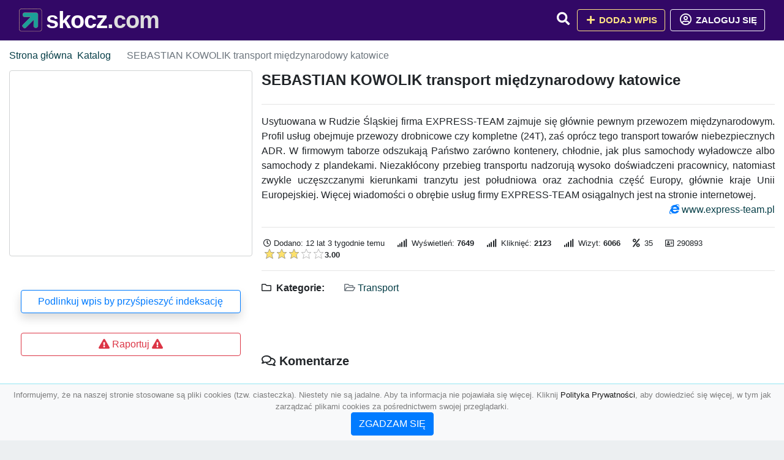

--- FILE ---
content_type: text/html; charset=UTF-8
request_url: https://skocz.com/sebastian-kowolik-transport-miedzynarodowy-katowice
body_size: 5034
content:
<!DOCTYPE html><html lang="pl"><head> <title>SEBASTIAN KOWOLIK transport międzynarodowy katowice - Baza firm i wyszukiwarka 🦈skocz.com – Najlepszy katalog SEO</title> <meta charset="utf-8"> <meta name="viewport" content="width=device-width, initial-scale=1, shrink-to-fit=no"> <meta name="description" content="Usytuowana w Rudzie Śląskiej firma EXPRESS-TEAM zajmuje się głównie pewnym przewozem międzynarodowym. Profil usług obejmuje przewozy drobnicowe czy kompletne (24T), zaś oprócz tego transport towarów niebezpiecznych ADR. W firmowym taborze odszukają P. 🦈 skocz.com"> <meta name="keywords" content=""> <meta name="robots" content="index"> <meta name="robots" content="follow"> <meta property="og:title" content="SEBASTIAN KOWOLIK transport międzynarodowy katowice"> <meta property="og:description" content="Usytuowana w Rudzie Śląskiej firma EXPRESS-TEAM zajmuje się głównie pewnym przewozem międzynarodowym. Profil usług obejmuje przewozy drobnicowe czy kompletne (24T), zaś oprócz tego transport towarów niebezpiecznych ADR. W firmowym taborze odszukają P"> <meta property="og:type" content=""> <meta property="og:image" content="https://api.pagepeeker.com/v2/thumbs.php?size=x&amp;code=4d4852e9ff&amp;url=https://www.express-team.pl"> <meta property="og:url" content="https://skocz.com/sebastian-kowolik-transport-miedzynarodowy-katowice"> <meta name="csrf-token" content="R1faGa5MNv6wBoR40g13C6lF68fjhvA73z2VDAWL"> <link rel="icon" href="https://cdn.alg.pl/katalog/logo/skocz.com-logo.svg" type="image/svg+xml"> <link rel="canonical" href="https://skocz.com/sebastian-kowolik-transport-miedzynarodowy-katowice"> <link rel="shortcut icon" href="https://cdn.alg.pl/katalog/logo/skocz.com-icon.svg" type="image/svg+xml"> <link href="/css/vendor/idir/vendor/vendor.css?id=49a497a83d78cfce5d13057c5a7b736b" rel="stylesheet"> <link href="/css/vendor/idir/web/web.css?id=fd3378601c4c6ba261e4b91c8f44460f" rel="stylesheet"> <link href="https://skocz.com/css/custom/web/web.css" rel="stylesheet"> <script src="/js/vendor/idir/vendor/vendor.js?id=bc1ef286562eff417d07ec0be502a77b" defer></script> <script src="/js/vendor/idir/web/web.js?id=313dd38fa18dd32b4b94e7f4374e014f" defer></script> <script src="https://skocz.com/js/custom/web/web.js" defer></script> <link href="https://fonts.googleapis.com/css2?family=Material+Icons" rel="stylesheet"><link href="https://fonts.googleapis.com/css2?family=Material+Icons+Outlined" rel="stylesheet"><link href="https://fonts.googleapis.com/css2?family=Material+Icons+Round" rel="stylesheet"><link href="https://fonts.googleapis.com/css2?family=Material+Icons+Sharp" rel="stylesheet"><link href="https://fonts.googleapis.com/css2?family=Material+Icons+Two+Tone" rel="stylesheet"> </head><body> <nav class="navbar bd-skocz.com menu navbar-expand-md navbar-light fixed-top border-bottom"> <div class="container"> <div class="d-flex flex-grow-1 navbar-search pr-3 pr-md-0"> <div id="navbarLogo" class="flex-grow-1 mr-2"> <a href="/" class="navbar-brand" title="Baza firm i wyszukiwarka 🦈skocz.com – Najlepszy katalog SEO" alt="skocz.com" title="skocz.com"> <img src="https://cdn.alg.pl/katalog/logo/skocz.com-logo.svg" class="pb-3 logo logo-skocz.com" alt="skocz.com" title="Baza firm i wyszukiwarka 🦈skocz.com – Najlepszy katalog SEO"> <span class="domena-skocz.com">skocz.com</span> </a></div> <form id="searchForm" method="GET" action="https://skocz.com/search" class="my-auto w-100 hide search" > <div class="input-group"> <input id="typeahead" data-route="https://skocz.com/api/tags/index" type="text" name="search" class="form-control border-right-0" placeholder="Szukaj... (min 3 znaki)" value="" autocomplete="off" > <input type="hidden" name="source" value="dir"> <span class="input-group-append"> <button class="btn btn-outline-secondary border border-left-0" type="submit" disabled > <i class="fa fa-search lupka-skocz.com"></i> </button> </span> </div> </form> <div class="my-auto"> <ul class="navbar-nav"> <li class="nav-item d-sm-inline d-md-none ml-2"> <a href="#" class="nav-link search-toggler" role="button"> <i class="fa fa-lg fa-search lupka-skocz.com"></i></a> </li> </ul> </div> <a href="#" id="navbarToggle" class="my-auto navbar-toggler" role="button"> <span class="navbar-toggler-icon"></span></a> </div> <div class="navbar-collapse scroll collapse flex-grow-0 justify-content-end"> <ul class="navbar-nav pr-3 pr-md-0"> <li class="nav-item d-none d-md-inline mr-1"> <a href="#" class="nav-link search-toggler" role="button"> <i class="fa fa-lg fa-search lupka-skocz.com"></i></a> </li> <li class="nav-item mr-sm-0 mr-md-2 mb-2 mb-md-0"> <a class="btn btn-bd-download reg up " href="https://skocz.com/dodaj/1" role="button" ><i class="fas fa-fw fa-plus"></i> Dodaj wpis </a> </li> <li class="nav-item dropdown "> <a class="btn btn-outline-light up reg" href="https://skocz.com/login" role="button" title="Zaloguj się" ><i class="far fa-fw fa-lg fa-user-circle"></i> Zaloguj się </a> </li> </ul> </div> </div></nav><div class="menu-height"></div> <div class="content content-skocz.com"> <div class="container"> <nav aria-label="breadcrumb"> <ol class="breadcrumb bg-white px-0"> <li class="breadcrumb-item"> <a href="https://skocz.com" title="Strona główna" > Strona główna </a> </li> <li class="breadcrumb-item "> <a href="https://skocz.com/katalog" title="Katalog"> Katalog </a></li><li class="breadcrumb-item active" aria-current="page"> SEBASTIAN KOWOLIK transport międzynarodowy katowice</li> </ol> </nav></div> <div class="body-srebrny wpis-290893 "> <div class="p3rem container"> <div class="row"> <div class="col pl-lg-0 order-2"> <div class="rounded text-srebrny tlo-srebrny"> <div class="d-flex"> <div class="mr-auto"> <div class="d-flex justify-content-between"><h1 class="h4 tytul-srebrny"> SEBASTIAN KOWOLIK transport międzynarodowy katowice </h1> </div> </div> </div> <hr class="hr-srebrny"> <div class="text-justify"> Usytuowana w Rudzie Śląskiej firma EXPRESS-TEAM zajmuje się głównie pewnym przewozem międzynarodowym. Profil usług obejmuje przewozy drobnicowe czy kompletne (24T), zaś oprócz tego transport towarów niebezpiecznych ADR. W firmowym taborze odszukają Państwo zarówno kontenery, chłodnie, jak plus samochody wyładowcze albo samochody z plandekami. Niezakłócony przebieg transportu nadzorują wysoko doświadczeni pracownicy, natomiast zwykle uczęszczanymi kierunkami tranzytu jest południowa oraz zachodnia część Europy, głównie kraje Unii Europejskiej. Więcej wiadomości o obrębie usług firmy EXPRESS-TEAM osiągalnych jest na stronie internetowej. </div> <div class="d-flex"> <div class="ml-auto"> <div class="text-primary"><i class="fab fa-internet-explorer"></i>&nbsp;<a rel="noopener nofollow" target="_blank" title="SEBASTIAN KOWOLIK transport międzynarodowy katowice" class="click-stat" data-route="https://skocz.com/stats/click/sebastian-kowolik-transport-miedzynarodowy-katowice" href="https://www.express-team.pl">www.express-team.pl</a></div> </div> </div> <hr class="hr-srebrny"> <div class="d-flex"> <ul class="list-inline text-sm mb-0 stats"> <li class="list-inline-item mr-3"><i class="far fa-clock mr-1"></i>Dodano: 12 lat 3 tygodnie temu </li> <li class="list-inline-item mr-3"> <i class="fa fa-signal mr-1 "></i> Wyświetleń: <b>7649</b> </li> <li class="list-inline-item mr-3"> <i class="fa fa-signal mr-1 "></i> Kliknięć: <b>2123</b> </li> <li class="list-inline-item mr-3"> <i class="fa fa-signal mr-1 "></i> Wizyt: <b>6066</b> </li> <li class="list-inline-item mr-3"><i class="fa fa-percent mr-1"></i>&nbsp;35</li> <li class="list-inline-item mr-3"><i class="far fa-address-card"></i> 290893</li> <li class="list-inline-item mr-3"> <input id="star-rating" name="star-rating" data-route="https://skocz.com/ranking/290893/rate" value="3.00" data-stars="5" data-step="1" data-size="xs" data-container-class="float-left ml-auto" data-display-only="true" class="rating-loading" data-language="pl"><b>3.00</b> </li> </ul> </div> <hr class="hr-srebrny"> <ul class="kattt amenities-list list-inline text-srebrny"> <li class="list-inline-item mb-2"> <h4 class="h6 mb-4 mb-4 "><i class="far fa-folder"></i> &nbsp;Kategorie:&nbsp;</h4> </li> <li class="list-inline-item mb-2"> <span class="p-3 text-muted font-weight-normal"> <i class="far fa-folder-open"></i> <a href="https://skocz.com/kategoria/transport" title="Transport">Transport</a> </span> </li> </ul> <div class="text-block"> <div id="map" data-coords="[52.15,21]" data-container-class="map" data-address-marker="" data-zoom="13" data-coords-marker=""></div> </div> </div> <div class="rounded text-srebrny tlo-srebrny"> <h4 class="h5 mb-4 mb-4" id="comments"><i class="far fa-comments"></i>&nbsp;Komentarze </h4> <div id="filterContent"> <div id="comment"> <a href="https://skocz.com/login" title="Zaloguj się, by skomentować"> Zaloguj się, by skomentować </a> </div> </div> </div> <div class="podobne rounded"> <h4 class="h5 mb-4 mb-4"><i class="fa fa-anchor"></i>&nbsp;Podobne wpisy</h4> <hr class="hr-srebrny"> <div class="row"> <div class="col-md-12"> <ul class="list-unstyled text-muted"> <li class="mb-2"> <span class="text-sm"><a href="https://skocz.com/uslugi-transportowe-ruda-slaska-katowice-gliwice-bytom" title="Usługi Transportowe - Ruda Śląska, Katowice, Gliwice, Bytom"> <i class="fas fa-external-link-alt text-secondary w-1rem mr-3 text-center"></i> Usługi Transportowe - Ruda Śląska, Katowice, Gliwice, Bytom </a></span> </li> <li class="mb-2"> <span class="text-sm"><a href="https://skocz.com/laweta-holowanie-encyklopedia-dla-kierowcow" title="LAWETA HOLOWANIE: ENCYKLOPEDIA DLA KIEROWCÓW!"> <i class="fas fa-external-link-alt text-secondary w-1rem mr-3 text-center"></i> LAWETA HOLOWANIE: ENCYKLOPEDIA DLA KIEROWCÓW! </a></span> </li> <li class="mb-2"> <span class="text-sm"><a href="https://skocz.com/rem-woz-autoryzowany-serwis-wozkow-widlowych" title="REM-WÓZ - Autoryzowany serwis wózków widlowych"> <i class="fas fa-external-link-alt text-secondary w-1rem mr-3 text-center"></i> REM-WÓZ - Autoryzowany serwis wózków widlowych </a></span> </li> <li class="mb-2"> <span class="text-sm"><a href="https://skocz.com/przeprowadzkijacatrans-pl" title="Przeprowadzkijacatrans.pl"> <i class="fas fa-external-link-alt text-secondary w-1rem mr-3 text-center"></i> Przeprowadzkijacatrans.pl </a></span> </li> <li class="mb-2"> <span class="text-sm"><a href="https://skocz.com/wynajem-wypozyczalnia-sprzetu-spawalniczego-spawarek-zageszczarek-budserwisjp-pl" title="Wynajem, wypożyczalnia sprzętu spawalniczego, spawarek, zagęszczarek | budserwisjp.pl"> <i class="fas fa-external-link-alt text-secondary w-1rem mr-3 text-center"></i> Wynajem, wypożyczalnia sprzętu spawalniczego, spawarek, zagęszczarek | budserwisjp.pl </a></span> </li> </ul> </div> </div> </div> </div> <div class="col-12 col-lg-4 text-md-left text-center order-1 "> <div class="carousel mb2rem border5"> <a href="https://www.express-team.pl" class="item bg-image rounded " style="background-image: url('https://api.pagepeeker.com/v2/thumbs.php?size=x&amp;code=4d4852e9ff&amp;url=https://www.express-team.pl');" title="SEBASTIAN KOWOLIK transport międzynarodowy katowice" target="_blank"></a> <div class="kontener-srebrny"> <div class="grupa-srebrny outline-srebrny"></div> </div> </div> <div class="rounded"> <div class="list-group list-group-flush mb-3 padd15 p5"> <div class="list-group-item wpis-list"> <a class="btn btn-outline-primary btn-block shadow" href="#" data-toggle="modal" data-target="#linkModal" title="Podlinkuj wpis by przyśpieszyć indeksację"> <span class="span-wpis">Podlinkuj wpis by przyśpieszyć indeksację</span> </a> </div> <div class="list-group-item wpis-list"> </a> </div> <div class="list-group-item wpis-list"> <a href="#" data-route="https://skocz.com/raport/290893/dodaj" title="Raportuj" data-toggle="modal" data-target="#createReportModal" class="createReport btn btn-outline-danger btn-block"> <i class="fas fa-exclamation-triangle text-danger"></i> <span>Raportuj</span> <i class="fas fa-exclamation-triangle text-danger"></i> </a> </div> </div> </div> </div> </div> </div></div> </div> <div class="modal fade" id="linkModal" tabindex="-1" role="dialog" aria-labelledby="linkModalTitle" aria-hidden="true" data-focus="false" > <div class="modal-dialog modal-dialog-scrollable modal-dialog-centered " role="document" > <div class="modal-content"> <div class="modal-header"> <h5 class="modal-title" id="linkModalTitle"> <i class="fas fa-link"></i><span> Podlinkuj wpis by przyśpieszyć indeksację</span> </h5> <button type="button" class="close" data-dismiss="modal" aria-label="Close" > <span aria-hidden="true">&times;</span> </button> </div> <div class="modal-body"> <div class="form-group"> <textarea class="form-control" name="dir" rows="5" readonly>&lt;a href=&quot;https://skocz.com/sebastian-kowolik-transport-miedzynarodowy-katowice&quot; title=&quot;SEBASTIAN KOWOLIK transport międzynarodowy katowice&quot;&gt;SEBASTIAN KOWOLIK transport międzynarodowy katowice&lt;/a&gt;</textarea></div> </div> <div class="modal-footer"> </div> </div> </div> </div> <div class="modal fade" id="createReportModal" tabindex="-1" role="dialog" aria-labelledby="createReportModalTitle" aria-hidden="true" data-focus="false" > <div class="modal-dialog modal-dialog-scrollable modal-dialog-centered " role="document" > <div class="modal-content"> <div class="modal-header"> <h5 class="modal-title" id="createReportModalTitle"> <i class="fas fa-exclamation-triangle"></i><span> Raportuj</span> </h5> <button type="button" class="close" data-dismiss="modal" aria-label="Close" > <span aria-hidden="true">&times;</span> </button> </div> <div class="modal-body"> </div> <div class="modal-footer"> </div> </div> </div> </div> </div> <footer class="page-footer border-top font-small pt-4 mt50"> <div class="container text-center text-md-left"> <div class="row "> <div class="col-md mx-auto"> <h5 class="mt-3 mb-4"> Baza firm i wyszukiwarka 🦈skocz.com – Najlepszy katalog SEO </h5> <p>🦈 skocz.com</p> </div> <hr class="clearfix w-100 d-md-none"> <div class="col-md mx-auto"> <h5 class="mt-3 mb-4"> Najnowsze informacje o promocjach: </h5> <div class="mb-3"> <form data-route="https://skocz.com/newsletters"> <div class="form-group input-group m-0 p-0"> <input type="text" name="email" class="form-control" placeholder="Wpisz adres email" aria-label="Wpisz adres email" > <div class="input-group-append"> <button class="btn btn-primary storeNewsletter" type="button"> Zapisz </button> </div> </div> <div class="form-group mt-2"> <div class="custom-control custom-switch"> <input type="checkbox" class="custom-control-input" id="marketing_agreement" name="marketing_agreement" value="1" > <label class="custom-control-label text-left" for="marketing_agreement"> <small>Wyrażam zgodę na przetwarzanie przez ALG.PL moich danych osobowych w postaci adresu poczty elektronicznej w celu przesyłania mi informacji marketingowych za pomocą środków komunikacji elektronicznej</small> </label> </div> </div> </form> </div> </div> <hr class="clearfix w-100 d-md-none"> </div> <hr class="hr-srebrny"> <div class="col-md-auto text-center"> <a href="https://skocz.com/katalog" class="" title="Katalog Baza firm i wyszukiwarka 🦈skocz.com – Najlepszy katalog SEO">Katalog skocz.com</a> | <a href="https://skocz.com/przyjaciele" title="Przyjaciele" class="">Przyjaciele</a> | <a href="/info/regulamin" rel="nofollow">Regulamin</a> | <a href="https://alg.pl/polityka" target="_blank" rel="nofollow">Polityka Prywatności</a> | <a href="https://alg.pl/mk" target="_blank" rel="nofollow">Multikody</a> | <a href="https://skocz.com/kontakt" title="Kontakt" class=""> Kontakt </a> | <hr class="hr-srebrny"> </div> <hr class="hr-srebrny"> <div class="d-flex justify-content-center"> <div class="footer-copyright text-center py-3 mr-3"> <small> 2005 - 2025 Copyright © <a href="https://alg.pl" target="_blank" rel="nofollow">ALG.PL</a> v 6.10.4.4.180825 dla <a href="https://skocz.com">skocz.com</a>&nbsp;&nbsp;|&nbsp;&nbsp;<i class="fas fa-users text-danger"></i><span> &nbsp;<b>1123</b> online, <br />Aktualizacja: <b>5 godzin temu</b><br /> 13-11-2025 16:53:41 </span> </small> <br /> <small><a href="https://wioskisos.org/" target="_blank" rel="nofollow"><img src="https://cdn.alg.pl/katalog/pic/wioskisos.png" alt="" width="260" height="70" /></a> </small> </div> </div></footer> <div id="policy"> <div class="policy-height"></div> <nav class="navbar policy fixed-bottom navbar-light bg-light border-top"> <div class="navbar-text py-0"> <small> <center>Informujemy, że na naszej stronie stosowane są pliki cookies (tzw. ciasteczka). Niestety nie są jadalne. Aby ta informacja nie pojawiała się więcej. Kliknij <a href="https://alg.pl/polityka/" target="_blank" rel="noopener" title="Polityka Prywatności">Polityka Prywatności</a>, aby dowiedzieć się więcej, w tym jak zarządzać plikami cookies za pośrednictwem swojej przeglądarki. <br /><a href="#" id="agree"> <button type="button" class="btn btn-primary">ZGADZAM SIĘ</button></a></center> </small> </div> </nav></div> <a class="scroll-to-top rounded" href="#page-top"> <i class="fas fa-angle-up"></i> </a> <script src="/js/vendor/idir/web/scripts.js?id=47dad11355e66c6aa05671e7fd4cf22e" defer></script> <script defer src="https://maps.googleapis.com/maps/api/js?key=&callback=initMap" type="text/javascript"></script><script src="https://skocz.com/js/vendor/logic-captcha/captcha_reload.js" defer></script> <script src="https://skocz.com/js/custom/web/scripts.js" defer></script><script defer src="https://static.cloudflareinsights.com/beacon.min.js/vcd15cbe7772f49c399c6a5babf22c1241717689176015" integrity="sha512-ZpsOmlRQV6y907TI0dKBHq9Md29nnaEIPlkf84rnaERnq6zvWvPUqr2ft8M1aS28oN72PdrCzSjY4U6VaAw1EQ==" data-cf-beacon='{"version":"2024.11.0","token":"7b9b135b232444049888f62a4051b1c2","r":1,"server_timing":{"name":{"cfCacheStatus":true,"cfEdge":true,"cfExtPri":true,"cfL4":true,"cfOrigin":true,"cfSpeedBrain":true},"location_startswith":null}}' crossorigin="anonymous"></script>
</body></html>

--- FILE ---
content_type: image/svg+xml
request_url: https://cdn.alg.pl/katalog/logo/skocz.com-logo.svg
body_size: 937
content:
��< ? x m l   v e r s i o n = " 1 . 0 "   e n c o d i n g = " U T F - 1 6 " ? >  
 < ! D O C T Y P E   s v g   P U B L I C   " - / / W 3 C / / D T D   S V G   1 . 1 / / E N "   " h t t p : / / w w w . w 3 . o r g / G r a p h i c s / S V G / 1 . 1 / D T D / s v g 1 1 . d t d " >  
 < ! - -   C r e a t o r :   C o r e l D R A W   2 0 2 0   ( 6 4 - B i t )   - - >  
 < s v g   x m l n s = " h t t p : / / w w w . w 3 . o r g / 2 0 0 0 / s v g "   x m l : s p a c e = " p r e s e r v e "   w i d t h = " 6 4 4 p x "   h e i g h t = " 6 4 5 p x "   v e r s i o n = " 1 . 1 "   s t y l e = " s h a p e - r e n d e r i n g : g e o m e t r i c P r e c i s i o n ;   t e x t - r e n d e r i n g : g e o m e t r i c P r e c i s i o n ;   i m a g e - r e n d e r i n g : o p t i m i z e Q u a l i t y ;   f i l l - r u l e : e v e n o d d ;   c l i p - r u l e : e v e n o d d "  
 v i e w B o x = " 0   0   1 5 7 . 5 2   1 5 7 . 7 2 "  
   x m l n s : x l i n k = " h t t p : / / w w w . w 3 . o r g / 1 9 9 9 / x l i n k "  
   x m l n s : x o d m = " h t t p : / / w w w . c o r e l . c o m / c o r e l d r a w / o d m / 2 0 0 3 " >  
   < d e f s >  
     < s t y l e   t y p e = " t e x t / c s s " >  
       < ! [ C D A T A [  
         . s t r 0   { s t r o k e : # D E B 9 9 2 ; s t r o k e - w i d t h : 2 . 8 9 ; s t r o k e - m i t e r l i m i t : 2 2 . 9 2 5 6 }  
         . f i l 0   { f i l l : n o n e }  
         . f i l 1   { f i l l : # 1 B A 0 9 8 }  
       ] ] >  
     < / s t y l e >  
   < / d e f s >  
   < g   i d = " W a r s t w a _ x 0 0 2 0 _ 1 " >  
     < m e t a d a t a   i d = " C o r e l C o r p I D _ 0 C o r e l - L a y e r " / >  
     < p a t h   c l a s s = " f i l 0   s t r 0 "   d = " M 1 5 . 3 6   1 . 9 6 l - 3 . 6 7   0 . 9 4 c - 1 . 2 9 , 0 . 4 4   - 2 . 0 4 , 0 . 9 1   - 3 . 1 1 , 1 . 6 8   - 7 . 6 5 , 5 . 5 7   - 7 . 0 1 , 1 1 . 9 4   - 7 . 0 1 , 2 2 . 1 6   0 , 9 . 4 3   - 0 . 3 8 , 1 1 1 . 5 6   0 . 1 8 , 1 1 5 . 7 7   0 . 5 8 , 4 . 3 8   4 . 1 6 , 9 . 2 6   7 . 7 1 , 1 1 . 2 3   5 . 7 7 , 3 . 2 1   9 . 3 2 , 2 . 4 3   1 6 . 8 4 , 2 . 4 3 l 7 7 . 4 8   - 0 . 0 3 c 5 . 8 9 , 0   3 5 . 1 , 0 . 4 1   3 8 . 4 1 , - 0 . 1 9   8 . 0 8 , - 1 . 4 5   1 3 . 2 7 , - 7 . 4 9   1 3 . 7 , - 1 4 . 9 3   0 . 1 7 , - 3 . 0 8   0 . 0 6 , - 6 . 6 4   0 . 0 6 , - 9 . 7 6   0 , - 9 . 2 7   0 . 3 6 , - 1 1 1 . 7 1   - 0 . 1 5 , - 1 1 5 . 7 9   - 0 . 6 5 , - 5 . 2 1   - 4 . 5 5 , - 9 . 2 4   - 7 . 6 4 , - 1 1 . 2 9   - 4 . 8 6 , - 3 . 2 2   - 1 0 . 4 8 , - 2 . 5 4   - 1 6 . 9 4 , - 2 . 5 5   - 9 . 8 8 , 0   - 1 1 1 . 0 9 , - 0 . 5 9   - 1 1 5 . 8 6 , 0 . 3 3 z m 6 7 . 1 1   5 3 . 7 3 c - 1 2 . 1 , 1 2 . 0 9   - 2 4 . 1 9 , 2 4 . 1 8   - 3 6 . 2 9 , 3 6 . 2 9   - 6 . 0 3 , 6 . 0 3   - 1 2 . 3 6 , 1 2 . 0 3   - 1 8 . 2 1 , 1 8 . 1 9   - 6 . 4 9 , 6 . 8 4   - 5 . 2 4 , 1 1 . 7 2   1 . 1 8 , 1 8 . 2 4   6 . 2 1 , 6 . 3 1   1 1 . 5 7 , 7 . 8 5   1 8 . 0 1 , 1 . 7   6 . 1 2 , - 5 . 8 5   1 2 . 2 , - 1 2 . 2   1 8 . 2 2 , - 1 8 . 2 2   1 2 . 1 8 , - 1 2 . 1 7   2 4 . 3 1 , - 2 4 . 4 2   3 6 . 5 4 , - 3 6 . 5 3   0 . 9 6 , 3 . 2 1   - 1 . 0 3 , 3 6 . 6 8   - 0 . 7 5 , 4 2 . 3 6   0 . 1 7 , 3 . 6 2   - 0 . 3 8 , 6 . 9 7   3 . 3 4 , 1 0 . 3 2   4 . 9 , 4 . 4 2   1 6 . 8 4 , 4 . 0 6   2 1 . 1 6 , - 0 . 2 8   3 . 4 1 , - 3 . 4 1   2 . 9 3 , - 7 . 5 9   2 . 9 3 , - 1 0 . 7 5 l 0 . 2   - 7 3 . 6 9 c 0 . 0 1 , - 3 . 1 8   0 . 5 4 , - 7 . 2 8   - 2 . 9 9 , - 1 0 . 9   - 4 . 6 7 , - 4 . 7 9   - 1 2 . 8 6 , - 3 . 2   - 2 1 . 3 1 , - 3 . 3 3 l - 6 3 . 3 3   - 0 . 2 4 c - 1 0 . 2 4 , - 0 . 0 2   - 1 4 . 4 8 , 3 . 0 3   - 1 4 . 3 3 , 1 3 . 4   0 . 2 1 , 1 5 . 0 6   6 . 6 3 , 1 4 . 4   1 7 . 9 1 , 1 3 . 9 1 l 3 7 . 7 2   - 0 . 4 7 z " / >  
     < p a t h   c l a s s = " f i l 1 "   d = " M 8 2 . 4 7   5 5 . 6 9 c - 1 2 . 1 , 1 2 . 0 9   - 2 4 . 1 9 , 2 4 . 1 8   - 3 6 . 2 9 , 3 6 . 2 9   - 6 . 0 3 , 6 . 0 3   - 1 2 . 3 6 , 1 2 . 0 3   - 1 8 . 2 1 , 1 8 . 1 9   - 6 . 4 9 , 6 . 8 4   - 5 . 2 4 , 1 1 . 7 2   1 . 1 8 , 1 8 . 2 4   6 . 2 1 , 6 . 3 1   1 1 . 5 7 , 7 . 8 5   1 8 . 0 1 , 1 . 7   6 . 1 3 , - 5 . 8 5   1 2 . 2 , - 1 2 . 2   1 8 . 2 2 , - 1 8 . 2 2   1 2 . 1 8 , - 1 2 . 1 7   2 4 . 3 1 , - 2 4 . 4 2   3 6 . 5 4 , - 3 6 . 5 3   0 . 9 6 , 3 . 2 2   - 1 . 0 3 , 3 6 . 6 8   - 0 . 7 5 , 4 2 . 3 6   0 . 1 7 , 3 . 6 2   - 0 . 3 8 , 6 . 9 7   3 . 3 3 , 1 0 . 3 2   4 . 9 1 , 4 . 4 2   1 6 . 8 5 , 4 . 0 6   2 1 . 1 7 , - 0 . 2 8   3 . 4 1 , - 3 . 4 1   2 . 9 3 , - 7 . 5 9   2 . 9 3 , - 1 0 . 7 5 l 0 . 2   - 7 3 . 6 9 c 0 . 0 1 , - 3 . 1 8   0 . 5 4 , - 7 . 2 8   - 2 . 9 9 , - 1 0 . 9   - 4 . 6 7 , - 4 . 7 9   - 1 2 . 8 6 , - 3 . 2   - 2 1 . 3 1 , - 3 . 3 3 l - 6 3 . 3 3   - 0 . 2 4 c - 1 0 . 2 4 , - 0 . 0 2   - 1 4 . 4 8 , 3 . 0 3   - 1 4 . 3 3 , 1 3 . 4   0 . 2 1 , 1 5 . 0 6   6 . 6 3 , 1 4 . 4   1 7 . 9 1 , 1 3 . 9 1 l 3 7 . 7 2   - 0 . 4 7 z " / >  
   < / g >  
 < / s v g >  
 